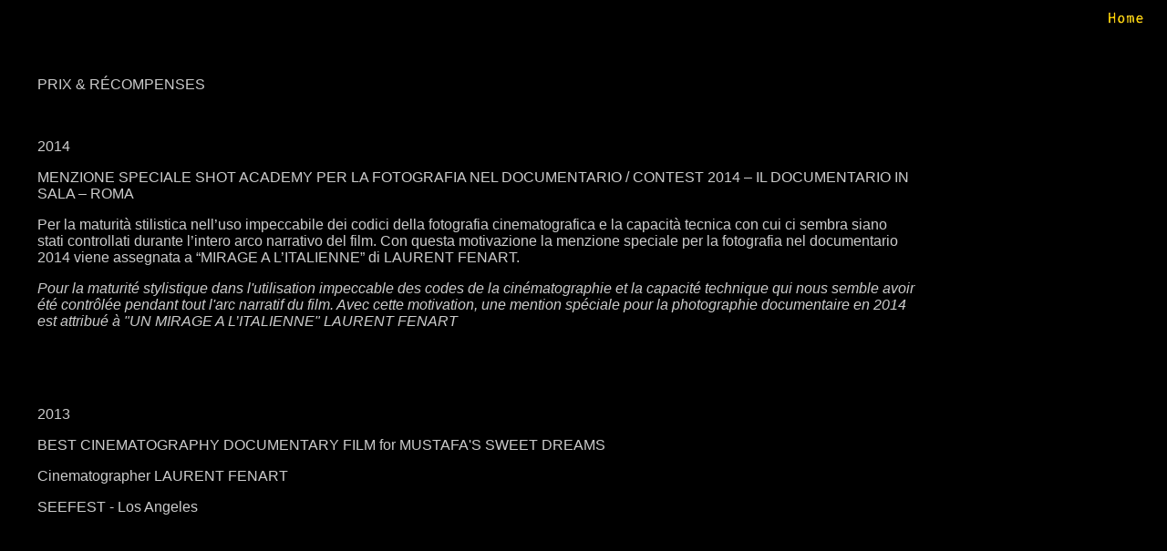

--- FILE ---
content_type: text/html
request_url: http://laurentfenart.fr/P&C.html
body_size: 2220
content:
<!DOCTYPE html PUBLIC "-//W3C//DTD XHTML 1.0 Transitional//EN" "http://www.w3.org/TR/xhtml1/DTD/xhtml1-transitional.dtd">
<html xmlns="http://www.w3.org/1999/xhtml">
<head>
<meta http-equiv="Content-Type" content="text/html; charset=ISO-8859-1" />
<title>ACTUALITES</title>
<style type="text/css">
<!--
@import url("DOCUMENTAIRES_r1_c1.css");
body {
	background-color: #000000;
}
a:link {
	color: #0033FF;
	text-decoration: none;
}
a:visited {
	color: #0033FF;
	text-decoration: none;
}
a:hover {
	color: #FF9900;
	text-decoration: none;
}
a:active {
	text-decoration: none;
}
a {
	font-family: 'Lucida Grande', LucidaGrande, Lucida, Helvetica, Arial, sans-serif;
	font-size: 14px;
}
#Layer1 {
	position:absolute;
	width:200px;
	height:115px;
	z-index:1;
	left: 474px;
	top: 229px;
}
body,td,th {
	color: #CCCCCC;
	font-family: 'Lucida Grande', LucidaGrande, Lucida, Helvetica, Arial, sans-serif;
	font-size: 16px;
}
#Layer2 {
	position:absolute;
	width:120px;
	height:60px;
	z-index:2;
	left: 352px;
	top: 192px;
}
#Layer3 {
	position:absolute;
	width:301px;
	height:18px;
	z-index:1;
	left: 690px;
	top: 310px;
}
#Layer4 {
	position:absolute;
	width:53px;
	height:32px;
	z-index:2;
	left: 1152px;
	top: 492px;
}
#Layer5 {
	position:absolute;
	width:123px;
	height:30px;
	z-index:4;
	left: 4px;
	top: 70px;
}
#Layer {
	position:absolute;
	width:189px;
	height:49px;
	z-index:1;
	left: 384px;
	top: 140px;
}
#Layer6 {	position:absolute;
	width:200px;
	height:115px;
	z-index:1;
	left: 558px;
	top: 242px;
}
#Layer7 {	position:absolute;
	width:189px;
	height:49px;
	z-index:1;
	left: 384px;
	top: 140px;
}
.Style6 {color: #000000}
.Style7 {
	color: #38579B;
}
.Style8 {color: #FFFFFF}
.Style13 {color: #222222}
.Style14 {font-size: 12px; }
.Style15 {
	color: #38579B;
	font-weight: normal;
}
.Style16 {font-size: 14px}
	

-->
</style>
<script language="JavaScript1.2" type="text/javascript" src="mm_css_menu.js"></script>
</head>

<body>
<table width="99%" border="0">
 <tr>
   <th align="center" valign="middle" scope="row"><div align="right"><a href="index.html" class="Style14"><img src="Accueil 3.jpg" alt=" " width="43" height="17" border="0" /></a></div></th>
  </tr>
</table>
<div id="Layer4"></div>
<table width="1000" border="0">
  <tr>
    <td width="3%" valign="top">&nbsp;</td>
    <td colspan="5" rowspan="26" align="left" valign="top"><p align="left">&nbsp;</p>
    <div align="left"></div>
    <div title="Page 8">
      <div>
        <div><p>PRIX &amp; RÉCOMPENSES </p>
          <p>&nbsp;</p>
          <p>2014 </p>
          <p>MENZIONE SPECIALE SHOT ACADEMY PER LA FOTOGRAFIA NEL DOCUMENTARIO / CONTEST 2014 &ndash; IL DOCUMENTARIO IN SALA &ndash; ROMA</p>
          <p>Per la maturità stilistica nell&rsquo;uso impeccabile dei codici della fotografia cinematografica e la capacità tecnica con cui ci sembra siano stati controllati durante l&rsquo;intero arco narrativo del film. Con questa motivazione la menzione speciale per la fotografia nel documentario 2014 viene assegnata a &ldquo;MIRAGE A L&rsquo;ITALIENNE&rdquo; di LAURENT FENART.          </p>
          <p><em>Pour la maturit&eacute; stylistique dans l'utilisation impeccable des codes de la cin&eacute;matographie et la capacit&eacute; technique qui nous semble avoir &eacute;t&eacute; contr&ocirc;l&eacute;e pendant tout l'arc narratif du film. Avec cette motivation, une mention sp&eacute;ciale pour la photographie documentaire en 2014 est attribu&eacute; &agrave; &quot;UN MIRAGE A L&rsquo;ITALIENNE&quot; LAURENT FENART</em></p>
          <p>&nbsp;</p>
          <p>&nbsp;</p>
          <p> 2013 </p>
          <p>BEST CINEMATOGRAPHY DOCUMENTARY FILM for MUSTAFA'S SWEET DREAMS</p>
          <p>Cinematographer LAURENT FENART </p>
          <p>SEEFEST - Los Angeles </p>
          <p>&nbsp;</p>
        </div>
      </div>
  </div>
<p align="right">&nbsp;</p></td>
  </tr>
  <tr>
    <td width="3%">&nbsp;</td>
  </tr>
  <tr>
    <td width="3%">&nbsp;</td>
  </tr>
  <tr>
    <td width="3%">&nbsp;</td>
  </tr>
  <tr>
    <td width="3%">&nbsp;</td>
  </tr>
  <tr>
    <td width="3%">&nbsp;</td>
  </tr>
  <tr>
    <td width="3%">&nbsp;</td>
  </tr>
  <tr>
    <td width="3%">&nbsp;</td>
  </tr>
  <tr>
    <td width="3%">&nbsp;</td>
  </tr>
  <tr>
    <td width="3%">&nbsp;</td>
  </tr>
  <tr>
    <td width="3%">&nbsp;</td>
  </tr>
  <tr>
    <td width="3%">&nbsp;</td>
  </tr>
  <tr>
    <td width="3%">&nbsp;</td>
  </tr>
  <tr>
    <td width="3%">&nbsp;</td>
  </tr>
  <tr>
    <td width="3%">&nbsp;</td>
  </tr>
  <tr>
    <td width="3%">&nbsp;</td>
  </tr>
  <tr>
    <td width="3%">&nbsp;</td>
  </tr>
  <tr>
    <td width="3%">&nbsp;</td>
  </tr>
  <tr>
    <td width="3%">&nbsp;</td>
  </tr>
  <tr>
    <td width="3%">&nbsp;</td>
  </tr>
  <tr>
    <td width="3%">&nbsp;</td>
  </tr>
  <tr>
    <td width="3%">&nbsp;</td>
  </tr>
  <tr>
    <td width="3%">&nbsp;</td>
  </tr>
  <tr>
    <td width="3%">&nbsp;</td>
  </tr>
  <tr>
    <td width="3%">&nbsp;</td>
  </tr>
  <tr>
    <td width="3%">&nbsp;</td>
  </tr>
  <tr>
    <td width="3%">&nbsp;</td>
    <td width="28%">&nbsp;</td>
    <td width="28%">&nbsp;</td>
    <td width="28%">&nbsp;</td>
    <td width="28%">&nbsp;</td>
    <td width="34%">&nbsp;</td>
  </tr>
</table>
<p>&nbsp;</p>
</body>
</html>
<a href="http://www.xiti.com/xiti.asp?s=315129" title="WebAnalytics">
<script type="text/javascript">
<!--
Xt_param = 's=315129&p=';
try {Xt_r = top.document.referrer;}
catch(e) {Xt_r = document.referrer; }
Xt_h = new Date();
Xt_i = '<img width="10" height="6" border="0" alt="" ';
Xt_i += 'src="http://logv143.xiti.com/hit.xiti?'+Xt_param;
Xt_i += '&hl='+Xt_h.getHours()+'x'+Xt_h.getMinutes()+'x'+Xt_h.getSeconds();
if(parseFloat(navigator.appVersion)>=4)
{Xt_s=screen;Xt_i+='&r='+Xt_s.width+'x'+Xt_s.height+'x'+Xt_s.pixelDepth+'x'+Xt_s.colorDepth;}
document.write(Xt_i+'&ref='+Xt_r.replace(/[<>"]/g, '').replace(/&/g, '$')+'" title="Internet Audience">');
//-->
</script>
<noscript>
Mesure d'audience ROI statistique webanalytics par <img width="39" height="25" src="http://logv143.xiti.com/hit.xiti?s=315129&p=" alt="WebAnalytics" />
</noscript></a>



--- FILE ---
content_type: text/css
request_url: http://laurentfenart.fr/DOCUMENTAIRES_r1_c1.css
body_size: 2736
content:
td img {
/* Another Mozilla/Netscape bug with making sure our images display correctly */
	display: block;
}

#FWTableContainer743372238 {
	/* The master div to make sure that our popup menus get aligned correctly.  Be careful when playing with this one. */
	position:relative;
	margin:0px;
	width:180px;
	height:38px;
	text-align:left;
}

#MMMenuContainer0223143243_0 {
/* This ID is related to the master menu div for menu MMMenuContainer0223143243_0 and contains the important positioning information for the menu as a whole */
	position:absolute;
	left:297px;
	top:0px;
	visibility:hidden;
	z-index:300;
}

#MMMenu0223143243_0 {
/* This class defines things about menu MMMenu0223143243_0's div. */
	position:absolute;
	left:-121px;
	top:-3px;
	visibility:hidden;
	background-color:transparent;
	width:27px;
	height:72px;
}

.MMMIFVStyleMMMenu0223143243_0 {
/* This class determines the general characteristics of the menu items in menu MMMenu0223143243_0 */
	border-top:0px solid #ffffff;
	border-left:0px solid #ffffff;
	border-bottom:0px solid #555555;
	border-right:0px solid #555555;
	width:27px;
	height:24px;
	voice-family: "\"}\"";
	voice-family:inherit;
	width:64px;
	height:18px;
}

.MMMIVStyleMMMenu0223143243_0 {
/* This class determines the general characteristics of the menu items in menu MMMenu0223143243_0 */
	border-top:0px;
	border-left:0px solid #ffffff;
	border-bottom:0px solid #555555;
	border-right:0px solid #555555;
	width:89px;
	height:49px;
	voice-family: "\"}\"";
	voice-family:inherit;
	width:114px;
	height:14px;
}

#MMMenu0223143243_0_Item_0 {
/* Unique ID for item 0 of menu MMMenu0223143243_0 so we can set its position */
	left:0px;
	top:0px;
}

#MMMenu0223143243_0_Item_1 {
/* Unique ID for item 1 of menu MMMenu0223143243_0 so we can set its position */
	left:3px;
	top:32px;
}

#MMMenu0223143243_0_Item_2 {
/* Unique ID for item 2 of menu MMMenu0223143243_0 so we can set its position */
	left:3px;
	top:64px;
}

#MMMenu0223143243_0_Item_3 {
/* Unique ID for item 2 of menu MMMenu0223143243_0 so we can set its position */
	left:3px;
	top:96px;
}

#MMMenuContainer0223143243_0 img {
/* needed for Mozilla/Camino/Netscape */
	border:0px;
}

#MMMenuContainer0223143243_0 a {
	/* Controls the general apperance for menu MMMenuContainer0223143243_0's items, including color and font */
	text-decoration:none;
	font-family:cuomotype;
	font-size:14px;
	color:#ffffff;
	text-align:left;
	vertical-align:middle;
	padding:3px;
	background-color:#000000;
	font-weight:bold;
	font-style:normal;
	display:block;
	position:absolute;
	z-index: 1;
}

#MMMenuContainer0223143243_0 a:hover {
/* Controls the mouse over effects for menu MMMenuContainer0223143243_0 */
	color:#ffffff;
	background-color:#000000;
}
